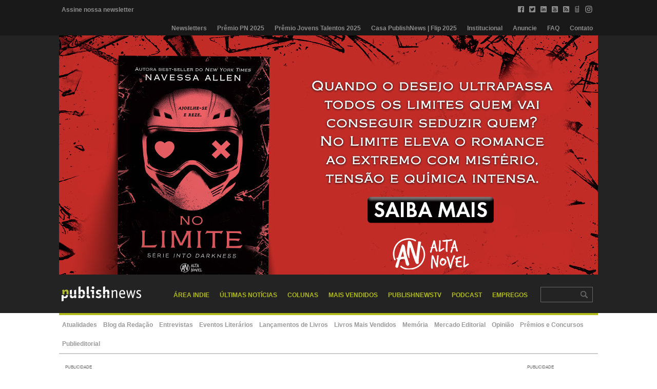

--- FILE ---
content_type: text/html; charset=UTF-8
request_url: https://www.publishnews.com.br/ranking/semanal/0/2015/9/18/0/0
body_size: 10330
content:
<script>console.log(`<pre>=== DEBUG called in: /var/www/publishnews.com.br/desktop/ranking-nielsen.php on line 281 ===

=== (object) ===
stdClass Object
(
    [inicio] => 
    [termino] => 
)

`)</script><script>console.log(`<pre>=== DEBUG called in: /var/www/publishnews.com.br/desktop/ranking-nielsen.php on line 282 ===

=== (object) ===
stdClass Object
(
    [tipo] => semanal
    [hoje] => 1769279250
    [grupo_id] => 9
    [editora_id] => 18
    [categoria_nielsen_id] => 0
    [categoria_id] => 0
    [ano] => 2015
    [mes] => 9
    [dia] => 18
    [data_publicacao] => 2015
    [minimo] => 1754276400
    [maximo] => 1768100400
    [apuracao_inicio] => 
    [apuracao_termino] => 
    [parcial] => 
)

`)</script><!DOCTYPE html PUBLIC "-//W3C//DTD XHTML 1.0 Transitional//EN"
	"http://www.w3.org/TR/xhtml1/DTD/xhtml1-transitional.dtd">
<html xmlns="http://www.w3.org/1999/xhtml" xml:lang="pt-br" lang="pt-br">
<head>
	<title>Lista de Mais Vendidos Geral de 28/07/2025 a 03/08/2025 | Saraiva | PublishNews</title>
	<meta http-equiv="content-language" content="pt-br" />
	<meta http-equiv="X-UA-Compatible" content="IE=edge,chrome=1" />
	<meta http-equiv="content-type" content="text/html;charset=utf-8" />
	<meta name="viewport" content="width=device-width,user-scalable=yes" />
	<meta name="title" content="Lista de Mais Vendidos Geral de 28/07/2025 a 03/08/2025 | Saraiva | PublishNews" />
	<meta name="author" content="PublishNews" />
	<meta name="robots" content="Index,Follow" />
	<meta name="handheldfriendly" content="true" />
	<meta name="contact" content="redacao@publishnews.com.br" />
	<meta name="keywords" content="literatura,mercado editorial,mercado livreiro,bienal do livro,best-seller,clipping,notícias,eventos,livro digital,e-book,ebook,livro,escritor,festival literário,livraria,biblioteca,lançamentos,leitura,editora" />
	<meta name="copyright" content="Copyright (c) 2001-2026 PublishNews. All Rights Reserved." />
	<meta name="description" content="O PublishNews possui a lista de livros mais vendidos mais ágil, completa e transparente do Brasil. Só nela é possível saber o livro que mais vende no país, comparar quantidades vendidas e descobrir qual a editora brasileira que mais publica best-sellers." />
	<meta name="p:domain_verify" content="e68cdedfccad0f3ad3054957bbc95866" />
	<meta property="fb:app_id" content="1440384329596746" />
	<meta property="fb:pages" content="237762799595499" />
	<meta property="og:site_name" content="PublishNews" />
	<meta property="og:locale" content="pt_BR" />
	<meta property="og:type" content="website" />
	<meta property="og:url" content="https://www.publishnews.com.br/ranking/semanal/0/2015/9/18/9/18" />
	<meta property="og:title" content="Lista de Mais Vendidos Geral de 28/07/2025 a 03/08/2025 | Saraiva | PublishNews" />
	<meta property="og:image" content="https://www.publishnews.com.br/estaticos/arquivos/logo_290x290_publishnews_colorido.png" />
	<meta property="og:image:url" content="https://www.publishnews.com.br/estaticos/arquivos/logo_290x290_publishnews_colorido.png" />
	<meta property="og:image:width" content="290" />	<meta property="og:image:height" content="290" />	<meta property="og:description" content="O PublishNews possui a lista de livros mais vendidos mais ágil, completa e transparente do Brasil. Só nela é possível saber o livro que mais vende no país, comparar quantidades vendidas e descobrir qual a editora brasileira que mais publica best-sellers." />
	<meta name="twitter:card" content="summary" />
	<meta name="twitter:site" content="@publishnews`" />
	<meta name="twitter:creator" content="@publishnews" />
	<meta name="twitter:title" content="Lista de Mais Vendidos Geral de 28/07/2025 a 03/08/2025 | Saraiva | PublishNews" />
	<meta name="twitter:description" content="O PublishNews possui a lista de livros mais vendidos mais ágil, completa e transparente do Brasil. Só nela é possível saber o livro que mais vende no país, comparar quantidades vendidas e descobrir qual a editora brasileira que mais publica best-sellers." />
	<meta name="twitter:image" content="https://www.publishnews.com.br/estaticos/arquivos/logo_290x290_publishnews_colorido.png" />
	<link rel="alternate" href="https://mobile.publishnews.com.br/ranking/semanal/0/2015/9/18/0/0" media="only screen and (max-width: 640px)" />
	<link rel="shortcut icon" sizes="72x72" href="https://www.publishnews.com.br/estaticos/arquivos/logo_72x72_publishnews_colorido.png" />
	<link rel="shortcut icon" sizes="114x114" href="https://www.publishnews.com.br/estaticos/arquivos/logo_114x114_publishnews_colorido.png" />
	<link rel="shortcut icon" sizes="196x196" href="https://www.publishnews.com.br/estaticos/arquivos/logo_196x196_publishnews_colorido.png" />
		<link type="application/rss+xml" href="https://www.publishnews.com.br/rss.xml" rel="alternate" title="PublishNews" />
	<link type="application/atom+xml" href="https://www.publishnews.com.br/rss.atom" rel="alternate" title="PublishNews" />
		<link type="text/css" href="/estaticos/styles/base.css" media="all" rel="stylesheet" charset="utf-8" />
	<link type="text/css" href="/estaticos/styles/fonts.css" media="all" rel="stylesheet" charset="utf-8" />
	<link type="text/css" href="/estaticos/styles/screen.css" media="all" rel="stylesheet" charset="utf-8" />
	<script type="text/javascript">

	/*
	var _gaq = _gaq || [];
	//_gaq.push(['_setAccount', 'UA-65772571-1']);
	_gaq.push(['_setAccount', '389375354']);
	_gaq.push(['_setDomainName', 'publishnews.com.br']);
	_gaq.push(['_setAllowLinker', true]);
	_gaq.push(['_trackPageview']);
	(function(){
		var ga = document.createElement('script');
		ga.type = 'text/javascript';
		ga.async = true;
		ga.id = 'ga-js';
		ga.src = ('https:' == document.location.protocol ? 'https://ssl' : 'http://www') + '.google-analytics.com/ga.js';
		var js = document.getElementsByTagName('script')[0];
		js.parentNode.insertBefore(ga, js);
		})();

	*/
	</script>


	<!-- Google tag (gtag.js) -->
	<script async src="https://www.googletagmanager.com/gtag/js?id=G-F9CDB3D5Y1"></script>
	<script>
	  window.dataLayer = window.dataLayer || [];
	  function gtag(){dataLayer.push(arguments);}
	  gtag('js', new Date());

	  gtag('config', 'G-F9CDB3D5Y1');
	</script>

	<script type="text/javascript" src="/estaticos/scripts/jquery.js" language="javascript" charset="utf-8"></script>
</head>
<body>


<div class="pn-website clearfix">
	<div class="pn-retranca clearfix">
		<div class="pn-largura clearfix">
			<div class="pn-newsletter">
				<a href="/paginas/assinatura">Assine nossa newsletter</a>
			</div>
			<div class="pn-social clearfix">
				<a href="https://www.facebook.com/publishnews" target="_blank"><img src="/estaticos/arquivos/logo_32x32_facebook_branco.png" width="16" height="16" border="0" alt="" /></a>
				<a href="https://www.twitter.com/publishnews" target="_blank"><img src="/estaticos/arquivos/logo_32x32_twitter_branco.png" width="16" height="16" border="0" alt="" /></a>
				<a href="https://www.linkedin.com/company/2037405" target="_blank"><img src="/estaticos/arquivos/logo_32x32_linkedin_branco.png" width="16" height="16" border="0" alt="" /></a>
				<a href="https://www.youtube.com/user/publishnewstv" target="_blank"><img src="/estaticos/arquivos/logo_32x32_youtube_branco.png" width="16" height="16" border="0" alt="" /></a>
				<a href="/rss.xml" target="_blank"><img src="/estaticos/arquivos/logo_32x32_rss_branco.png" width="16" height="16" border="0" alt="" /></a>
				<a href="/alternar?uri=ranking%2Fsemanal%2F0%2F2015%2F9%2F18%2F0%2F0"><img src="/estaticos/arquivos/logo_32x32_celular_branco.png" width="16" height="16" border="0" alt="Versão Mobile" /></a>
				<a href="https://www.instagram.com/publishne.ws" target="_blank"><img src="/estaticos/arquivos/logo_16x16_instagram_branco.png" width="16" height="16" border="0" alt="" /></a>
			</div>
			<div class="pn-paginas clearfix">
				<ul><li class= ><a href=/newsletters>Newsletters</a></li><li class= ><a href=https://www.publishnews.com.br/paginas/9-premio-publishnews-2025>Prêmio PN 2025</a></li><li class= ><a href=https://www.publishnews.com.br/paginas/premio-jovens-talentos-2025>Prêmio Jovens Talentos 2025</a></li><li class= ><a href=https://www.publishnews.com.br/materias/2025/07/17/casa-publishnews-na-flip-2025-veja-a-programacao-completa>Casa PublishNews | Flip 2025</a></li><li class= ><a href=/paginas/institucional>Institucional</a></li><li class= ><a href=/paginas/anuncie>Anuncie</a></li><li class= ><a href=/paginas/faq>FAQ</a></li><li class= ><a href=/paginas/contato>Contato</a></li></ul>			</div>
		</div>
	</div>
	<div class="pn-cabeca clearfix">
		<div class="pn-largura clearfix">
			<div id="pn-anuncio-cabeca-superior" class="pn-anuncio clearfix" style="margin:0px;padding:0px;height:0px;overflow:hidden;"><div class="pn-anuncio-imagem clearfix" style="width:1050px;text-align:center;"><a href="https://www.publishnews.com.br/anuncios/1399" target="_blank"><img id="pn-anuncio-cabeca-superior-imagem"  border="0" alt="" class="anuncio-regiao" data-regiao="cabeca-superior"  src="https://www.publishnews.com.br/estaticos/uploads/2026/01/JBOvIeQzjtgEJIjJNlqjqp1X8X6guiwPJubPFZmU3nX9y12D9o4QZxV3MXuuMqCQsLIeC9PQKO8o7vTc.jpg" /></a></div></div><script type="text/javascript">$(document).ready(function(){	if($.cookie("pn-anuncio-cabeca-superior-1399")==null){		$.cookie("pn-anuncio-cabeca-superior-1399",1,{expires:2,path:'/'});		setTimeout(function(){			$("#pn-anuncio-cabeca-superior").animate({height:525},400,"linear");			$(document).mouseup(function(elemento){			    var anuncio = $("#pn-anuncio-cabeca-superior");			    if(anuncio.is(elemento.target)==false && anuncio.has(elemento.target).length==0){					$("#pn-anuncio-cabeca-superior").animate({height:0},400,"linear",function(){						$("#pn-anuncio-cabeca-superior").remove();					});			    }			});		},2000);		setTimeout(function(){			$("#pn-anuncio-cabeca-superior").animate({height:0},400,"linear",function(){				$("#pn-anuncio-cabeca-superior").remove();			});		},12000);	}});</script>			<div class="pn-logo clearfix">
				<!--a href="/"><img src="/estaticos/arquivos/logo_155x75_publishnews_colorido.png" width="155" height="75" border="0" alt="" /></a-->
				<a href="/"><img src="/estaticos/arquivos/logo_155x75_publishnews_colorido.png" border="0" alt="" /></a>
			</div>
			<div class="pn-busca clearfix">
				<form action="/busca" method="get">
					<input type="text" name="busca" size="8" value="" />
				</form>
			</div>
			<div class="pn-menu clearfix">
				<ul><li class=pn-menu-colabpublishnews ><a href=https://www.publishnews.com.br/editorias/colunas/area-indie>Área Indie</a></li><li class=pn-menu-noticias ><a href=/editorias/noticias>Últimas Notícias</a></li><li class=pn-menu-colunas ><a href=/editorias/colunas>Colunas</a><ul><li><a href="/editorias/colunas/andre-calgaro">André Calgaro (9)</a></li><li><a href="/editorias/colunas/area-indie">Área Indie (437)</a></li><li><a href="/editorias/colunas/camilacabete">Camila Cabete (83)</a></li><li><a href="/editorias/colunas/estevaoribeiro">Estevão Ribeiro (480)</a></li><li><a href="/editorias/colunas/fernando-tavares">Fernando Tavares (16)</a></li><li><a href="/editorias/colunas/gustavomartinsdealmeida">Gustavo Martins de Almeida (108)</a></li><li><a href="/editorias/colunas/henrique-rodrigues">Henrique Rodrigues (52)</a></li><li><a href="/editorias/colunas/leonardo-garzaro">Leonardo Garzaro (20)</a></li><li><a href="/editorias/colunas/lu-magalhaes">Lu Magalhães (21)</a></li><li><a href="/editorias/colunas/podcast">Podcast (413)</a></li><li><a href="/editorias/colunas/vanessa-passos">Vanessa Passos (25)</a></li><li><a href="/editorias/colunas/arquivos">Arquivos</a></li></ul></li><li class=pn-menu-ranking ><a href=/ranking-nielsen>Mais Vendidos</a><ul><li class= ><a href=/ranking-nielsen>Lista Nielsen-PublishNews de Mais Vendidos</a></li><li class= ><a href=/ranking>Arquivo 2010-2025</a></li><li class= ><a href=/nielsen>Lista Nielsen-PublishNews de Autores Nacionais</a></li></ul></li><li class=pn-menu-publishnewstv ><a href=/editorias/colunas/publishnewstv>PublishNewsTV</a></li><li class=pn-menu-podcast ><a href=/editorias/colunas/podcast>Podcast</a></li><li class=pn-menu-empregos ><a href=/empregos>Empregos</a></li></ul>			</div>
		</div>
	</div>
	<div class="pn-editorias clearfix">
		<div class="pn-largura clearfix">
			<a class=x href=/editorias/noticias/atualidades>Atualidades</a><a class=x href=/editorias/blog-da-redao>Blog da Redação</a><a class=x href=/editorias/noticias/entrevistas>Entrevistas</a><a class=x href=/editorias/noticias/eventos>Eventos Literários</a><a class=x href=/editorias/noticias/lancamentos>Lançamentos de Livros</a><a class=x href=/editorias/noticias/mais-vendidos>Livros Mais Vendidos</a><a class=x href=/editorias/noticias/memoria>Memória</a><a class=x href=/editorias/noticias/mercado>Mercado Editorial</a><a class=x href=/editorias/noticias/opinio>Opinião</a><a class=x href=/editorias/noticias/premios-e-concursos>Prêmios e Concursos</a><a class=x href=/editorias/noticias/publieditorial>Publieditorial</a>		</div>
	</div>

<div class="pn-conteudo clearfix">
    <div class="pn-largura clearfix">
        <div class="pn-colunas clearfix">
            <div class="pn-colunas-06x07">
                <div class="pn-colunas-corpo clearfix">
                    <div id="pn-anuncio-ranking-principal-superior" class="pn-anuncio clearfix"><div class="pn-anuncio-aviso clearfix">Publicidade</div><div class="pn-anuncio-imagem clearfix" style="width:880px;text-align:center;"><a href="https://www.publishnews.com.br/anuncios/1401" target="_blank"><img id="pn-anuncio-ranking-principal-superior-imagem"  border="0" alt="" class="anuncio-regiao" data-regiao="ranking-principal-superior"  src="https://www.publishnews.com.br/estaticos/uploads/2026/01/ASfuBfGbCR5BYsFO887hzs5Ne1ysjSXkvSHE8jQgbC5LD6XutzTlCYtes4MP0n9iTN2spkVWrjMO2kSK.gif" /></a></div></div>                </div>
            </div>
            <div class="pn-colunas-01x07">
                <div class="pn-colunas-corpo clearfix">
                    <div id="pn-anuncio-ranking-principal-lateral" class="pn-anuncio clearfix"><div class="pn-anuncio-aviso clearfix">Publicidade</div><div class="pn-anuncio-imagem clearfix" style="width:130px;text-align:center;"><a href="https://www.publishnews.com.br/anuncios/1375" target="_blank"><img id="pn-anuncio-ranking-principal-lateral-imagem"  border="0" alt="" class="anuncio-regiao" data-regiao="ranking-principal-lateral"  src="https://www.publishnews.com.br/estaticos/uploads/2025/12/hinW1ZD9b89b6jqkOo02r6AWrXDXas3cFkVP4AxPEvwWot6hpF5p0Y8wv0SHuOJUUyIiANgDmkVh9zUj.png" /></a></div></div>                </div>
            </div>
        </div>
        <div class="pn-colunas clearfix">
            <div class="pn-colunas-06x07">
                <div class="pn-colunas-corpo">
                    <div style="margin-top:-10px;margin-botton:-10px;float:right;">
                        <a href="https://www.facebook.com/sharer/sharer.php?u=https%3A%2F%2Fwww.publishnews.com.br%2Franking-nielsen%2Fsemanal%2F0%2F2015%2F9%2F18&m=Mais+Vendidos+Semanal+%7C+PublishNews" onclick="javascript:window.open(this.href, '', 'menubar=no,toolbar=no,resizable=yes,scrollbars=yes,height=600,width=600');return false;" target="_blank" title="Compartilhar via Facebook" class="pn-compartilhar-icone pn-compartilhar-icone-facebook"><img src="https://www.publishnews.com.br/estaticos/arquivos/logo_32x32_facebook_colorido.png" width="32" height="32" border="0" alt="" /></a>                        <a href="https://www.linkedin.com/shareArticle?mini=true&url=https%3A%2F%2Fwww.publishnews.com.br%2Franking-nielsen%2Fsemanal%2F0%2F2015%2F9%2F18&title=Mais+Vendidos+Semanal+%7C+PublishNews" onclick="javascript:window.open(this.href, '', 'menubar=no,toolbar=no,resizable=yes,scrollbars=yes,height=600,width=600');return false;" target="_blank" title="Compartilhar via LinkedIn" class="pn-compartilhar-icone pn-compartilhar-icone-linkedin"><img src="https://www.publishnews.com.br/estaticos/arquivos/logo_32x32_linkedin_colorido.png" width="32" height="32" border="0" alt="" /></a>                        <a href="https://plus.google.com/share?url=https%3A%2F%2Fwww.publishnews.com.br%2Franking-nielsen%2Fsemanal%2F0%2F2015%2F9%2F18" onclick="javascript:window.open(this.href, '', 'menubar=no,toolbar=no,resizable=yes,scrollbars=yes,height=600,width=600');return false;" target="_blank" title="Compartilhar via Google+" class="pn-compartilhar-icone pn-compartilhar-icone-googleplus"><img src="https://www.publishnews.com.br/estaticos/arquivos/logo_32x32_googleplus_colorido.png" width="32" height="32" border="0" alt="" /></a>                        <a href="https://twitter.com/intent/tweet?url=https%3A%2F%2Fpubn.ws%2FZBQhk&text=Mais+Vendidos+Semanal+%7C+%40PublishNews" onclick="javascript:window.open(this.href, '', 'menubar=no,toolbar=no,resizable=yes,scrollbars=yes,height=600,width=600');return false;" target="_blank" title="Compartilhar via Twitter" class="pn-compartilhar-icone pn-compartilhar-icone-twitter"><img src="https://www.publishnews.com.br/estaticos/arquivos/logo_32x32_twitter_colorido.png" width="32" height="32" border="0" alt="" /></a>                                                <a href="mailto:?subject=Leia+no+PublishNews&body=https%3A%2F%2Fpubn.ws%2FZBQhk" target="_blank" title="Compartilhar via Email" class="pn-compartilhar-icone pn-compartilhar-icone-email"><img src="https://www.publishnews.com.br/estaticos/arquivos/logo_32x32_email_colorido.png" width="32" height="32" border="0" alt="" /></a>                        <a id="9dDHhTqiGuPbugM8tMOc-icone" href="#" title="Compartilhar via clipboard" class="pn-compartilhar-icone pn-compartilhar-icone-clipboard"><img src="https://www.publishnews.com.br/estaticos/arquivos/logo_32x32_clipboard_colorido.png" width="32" height="32" border="0" alt="" /></a><script type="text/javascript">$("#9dDHhTqiGuPbugM8tMOc-icone").click(function(event){event.preventDefault();if(copyToClipboard("https://pubn.ws/ZBQhk")){alert("A URL desejada foi copiada.");}else{alert("Não foi possível copiar a URL desejada.");}});</script>                    </div>
                    <div class="pn-editoria clearfix">
                        <div class="pn-editoria-cabeca clearfix">
                            <!-- mayck -->
                                                                                                <div class="pn-editoria-titulo">Lista Nielsen-PublishNews de Mais Vendidos Grupo
                                        de                                         a                                         | Saraiva</div>
                                                            
                            <div class="apoio-cbl-logo">
                                <span>Apoio:</span>
                                <img class="apoio-cbl-logo" src="/estaticos/arquivos/logo-cbl-horizontal.jpg"
                                     alt="Logo CBL"/>
                            </div>
                        </div>
                        <div class="pn-editoria-corpo clearfix" style="margin:0px;padding:0px;border:none;">
                            <div class="pn-fichario clearfix">
                                <div class="pn-fichario-corpo clearfix" style="float:left;">
                                                                            <a href="/ranking-nielsen/semanal/0/2015/9/18"
                                           class="pn-fichario-orelha-ativa">Geral</a>
                                                                                                                                                            <a href="/ranking-nielsen/semanal/7/2015/9/18"
                                               class="pn-fichario-orelha">Ficção</a>
                                                                                                                                                                <a href="/ranking-nielsen/semanal/9/2015/9/18"
                                               class="pn-fichario-orelha">Não Ficção Trade</a>
                                                                                                                                                                <a href="/ranking-nielsen/semanal/8/2015/9/18"
                                               class="pn-fichario-orelha">Não Ficção Especialista</a>
                                                                                                                                                                <a href="/ranking-nielsen/semanal/10/2015/9/18"
                                               class="pn-fichario-orelha">Infantil e Juvenil</a>
                                                                                                            </div>
                                <div class="pn-fichario-corpo clearfix" style="float:right;">
                                    <div id="pn-orelha-semanal" class="pn-fichario-orelha-ativa">Semanal</div>
                                    <div id="pn-orelha-mensal" class="pn-fichario-orelha">Mensal</div>
                                    <div id="pn-orelha-anual" class="pn-fichario-orelha">Anual</div>
                                </div>
                            </div>
                        </div>
                        <div id="pn-selecao-semanal" class="pn-periodos clearfix" style="display:none;">
                            <div class="pn-periodos-corpo clearfix">
                                <a href="/ranking-nielsen/semanal/0/2026-01-19/9/18" class="pn-periodos-periodo">19/01/2026</a><a href="/ranking-nielsen/semanal/0/2026-01-12/9/18" class="pn-periodos-periodo">12/01/2026</a><a href="/ranking-nielsen/semanal/0/2026-01-05/9/18" class="pn-periodos-periodo">05/01/2026</a><a href="/ranking-nielsen/semanal/0/2025-12-29/9/18" class="pn-periodos-periodo">29/12/2025</a><a href="/ranking-nielsen/semanal/0/2025-12-22/9/18" class="pn-periodos-periodo">22/12/2025</a><a href="/ranking-nielsen/semanal/0/2025-12-15/9/18" class="pn-periodos-periodo">15/12/2025</a><a href="/ranking-nielsen/semanal/0/2025-12-08/9/18" class="pn-periodos-periodo">08/12/2025</a><a href="/ranking-nielsen/semanal/0/2025-12-01/9/18" class="pn-periodos-periodo">01/12/2025</a><a href="/ranking-nielsen/semanal/0/2025-11-24/9/18" class="pn-periodos-periodo">24/11/2025</a><a href="/ranking-nielsen/semanal/0/2025-11-17/9/18" class="pn-periodos-periodo">17/11/2025</a><a href="/ranking-nielsen/semanal/0/2025-11-10/9/18" class="pn-periodos-periodo">10/11/2025</a><a href="/ranking-nielsen/semanal/0/2025-11-03/9/18" class="pn-periodos-periodo">03/11/2025</a><a href="/ranking-nielsen/semanal/0/2025-10-27/9/18" class="pn-periodos-periodo">27/10/2025</a><a href="/ranking-nielsen/semanal/0/2025-10-20/9/18" class="pn-periodos-periodo">20/10/2025</a><a href="/ranking-nielsen/semanal/0/2025-10-13/9/18" class="pn-periodos-periodo">13/10/2025</a><a href="/ranking-nielsen/semanal/0/2025-10-06/9/18" class="pn-periodos-periodo">06/10/2025</a><a href="/ranking-nielsen/semanal/0/2025-09-29/9/18" class="pn-periodos-periodo">29/09/2025</a><a href="/ranking-nielsen/semanal/0/2025-09-22/9/18" class="pn-periodos-periodo">22/09/2025</a><a href="/ranking-nielsen/semanal/0/2025-09-15/9/18" class="pn-periodos-periodo">15/09/2025</a><a href="/ranking-nielsen/semanal/0/2025-09-08/9/18" class="pn-periodos-periodo">08/09/2025</a><a href="/ranking-nielsen/semanal/0/2025-09-01/9/18" class="pn-periodos-periodo">01/09/2025</a><a href="/ranking-nielsen/semanal/0/2025-08-25/9/18" class="pn-periodos-periodo">25/08/2025</a><a href="/ranking-nielsen/semanal/0/2025-08-18/9/18" class="pn-periodos-periodo">18/08/2025</a>                            </div>
                        </div>
                        <div id="pn-selecao-mensal" class="pn-periodos clearfix" style="display:none;">
                            <div class="pn-periodos-corpo clearfix">
                                <a href="/ranking-nielsen/mensal/0/2025-12/9/18" class="pn-periodos-periodo">12/2025</a><a href="/ranking-nielsen/mensal/0/2025-11/9/18" class="pn-periodos-periodo">11/2025</a><a href="/ranking-nielsen/mensal/0/2025-10/9/18" class="pn-periodos-periodo">10/2025</a><a href="/ranking-nielsen/mensal/0/2025-09/9/18" class="pn-periodos-periodo">09/2025</a><a href="/ranking-nielsen/mensal/0/2025-08/9/18" class="pn-periodos-periodo">08/2025</a><a href="/ranking-nielsen/mensal/0/2026-01/9/18" class="pn-periodos-periodo">01/2026</a>                            </div>
                        </div>
                        <div id="pn-selecao-anual" class="pn-periodos clearfix" style="display:none;">
                            <div class="pn-periodos-corpo clearfix">
                                <a href="/ranking-nielsen/anual/0/2026/9/18" class="pn-periodos-periodo-ativo">2026</a><a href="/ranking-nielsen/anual/0/2025/9/18" class="pn-periodos-periodo">2025</a>                            </div>
                        </div>
                    </div>
                </div>
                <div class="pn-colunas-04x07">
                    <div class="pn-colunas-corpo clearfix">
                        <div class="pn-subeditoria clearfix">
                            <div class="pn-subeditoria-cabeca clearfix">
                                <div class="pn-subeditoria-titulo">Livros</div>
                            </div>
                        </div>
                        <div class="pn-ranking-livros clearfix">
                            <div class="pn-ranking-livros-corpo clearfix">
                                                                    <div style="padding:5px 2px;font-family:Georgia,serif;font-size:13px;line-height:21px;">
        Infelizmente nenhum livro foi encontrado usando os filtros selecionados.
    </div>
<script type="text/javascript">
    $(document).ready(function () {
        $(".pn-ranking-livro-dados").click(function () {
            $(this).siblings(".pn-ranking-livro-extras").toggle('fast');
        });
    });
</script>

                            </div>
                            <div style="padding-left:5px;">
                                <strong>Período de apuração:</strong>
                                                                a                                 <br/>
                                <strong>Data de publicação:</strong> 24/01/2026                            </div>
                        </div>
                    </div>
                </div>
                <div class="pn-colunas-02x07">
                    <div class="pn-colunas-corpo clearfix">
                        <div class="pn-subeditoria clearfix">
                            <div class="pn-subeditoria-cabeca clearfix">
                                <div class="pn-subeditoria-titulo">Editoras</div>
                                                                                                            <div class="pn-subeditoria-filtro"><a
                                                    href="/ranking-nielsen/semanal/0/2015/0/0">Todas</a>
                                        </div>
                                                                </div>
                        </div>
                        <div class="pn-ranking-grupos clearfix">
                            <div class="pn-ranking-grupos-corpo clearfix">
                                
                            </div>
                        </div>
                    </div>
                </div>
                <div class="pn-colunas-06x07">
                    <div class="pn-colunas-corpo clearfix">
                                            </div>
                </div>
                <div class="pn-colunas-06x07" style="padding-top:20px;">
                    <div class="pn-colunas-04x07">
                        <div class="pn-colunas-corpo clearfix">
                            <div class="pn-editoria clearfix">
    <div class="pn-editoria-cabeca clearfix">
        <div class="pn-editoria-titulo">Metodologia</div>
    </div>
    <div class="pn-editoria-corpo clearfix">
        <p>
            A <strong>Lista Nielsen-PublishNews de Livros Mais Vendidos</strong> traz
            informações coletadas por meio do BookScan, sistema
            da NielsenIQ BookData que monitora as vendas de livros no varejo brasileiro e dá
            origem ao Painel do Varejo
            de Livros. A lista apresenta informações apenas sobre livros físicos e o número de
            exemplares vendidos ao
            longo do período de sete dias.
        </p>
        <p>
            Integram o universo do BookScan livrarias tradicionais e estabelecidas, como Leitura, Curitiba, Martins
            Fontes, Travessa e Vila, e os principais e-commerces de livros do Brasil, como Amazon, Mercado Livre e
            Magazine Luiza. O painel cobre de 60% a 70% do mercado trade no Brasil.
        </p>
        <p>
            O BookScan é o primeiro serviço de monitoramento de vendas de livros do mundo. Os dados são coletados,
            semanalmente, direto do “caixa” de livrarias, e-commerces e supermercados. As lojas colaboradoras passam por
            um rigoroso processo de controle de qualidade, o que garante a confiabilidade dos números reportados (volume
            comercializado e preços praticados) e a regularidade na entrega dos resultados. A coleta das informações é
            realizada de forma virtual; são recebidas em formato de banco de dados – refletindo com precisão as vendas
            efetivas ao consumidor final.
        </p>
        <p>
            Colaborar com a NielsenIQ BookData não gera nenhum custo para as livrarias e varejistas, e a empresa garante
            total sigilo e segurança no tratamento dos dados. Livrarias ou varejistas que vendem livros podem aderir ao
            Nielsen BookScan de forma gratuita.
        </p>
        <p>
            Quer fazer parte? Entre em contato:
            <a href="mailto:jacira.silva@nielseniq.com">jacira.silva@nielseniq.com</a>,
            <a href="mailto:luiz.gaspar@nielseniq.com">luiz.gaspar@nielseniq.com</a> ou pelo WhatsApp
            <a target="_blank" href=" https://wa.me/5511945089824">11 94508-9824</a>.
        </p>
        <p>
            <a target="_blank"
               href="https://www.publishnews.com.br/materias/2025/07/31/lista-de-livros-mais-vendidos-do-publishnews-passara-a-ser-uma-parceria-exclusiva-com-a-nielseniq-bookdata">
                Clique aqui para mais informações.
            </a>
        </p>
    </div>
</div>

                        </div>
                    </div>
                    <div class="pn-colunas-02x07">
                        <div class="pn-colunas-corpo clearfix">
                            
<div class="pn-editoria clearfix">
	<div class="pn-editoria-cabeca clearfix">
		<div class="pn-editoria-titulo">Livrarias</div>
	</div>
	<div class="pn-editoria-corpo clearfix">
				<div class="pn-ranking-livraria clearfix">
						<div class="pn-ranking-livraria-nome"><a href="https://www.apaginadistribuidora.com.br/" target="_blank">A Página Livraria</a></div>
								</div>
				<div class="pn-ranking-livraria clearfix">
						<div class="pn-ranking-livraria-nome"><a href="http://www.amazon.com.br" target="_blank">Amazon</a></div>
								</div>
				<div class="pn-ranking-livraria clearfix">
						<div class="pn-ranking-livraria-nome">Americanas</div>
								</div>
				<div class="pn-ranking-livraria clearfix">
						<div class="pn-ranking-livraria-nome">Americanas.com</div>
								</div>
				<div class="pn-ranking-livraria clearfix">
						<div class="pn-ranking-livraria-nome">Carrefour</div>
								</div>
				<div class="pn-ranking-livraria clearfix">
						<div class="pn-ranking-livraria-nome"><a href="https://drummondlivraria.com.br/" target="_blank">Drummond Livraria</a></div>
								</div>
				<div class="pn-ranking-livraria clearfix">
						<div class="pn-ranking-livraria-nome"><a href="https://www.escariz.com.br" target="_blank">Escariz Livraria</a></div>
								</div>
				<div class="pn-ranking-livraria clearfix">
						<div class="pn-ranking-livraria-nome">Extra</div>
								</div>
				<div class="pn-ranking-livraria clearfix">
						<div class="pn-ranking-livraria-nome"><a href="https://livrariabidoia.com.br/" target="_blank">Livraria Bidóia</a></div>
								</div>
				<div class="pn-ranking-livraria clearfix">
						<div class="pn-ranking-livraria-nome"><a href="http://www.livrariacultura.com.br" target="_blank">Livraria Cultura</a></div>
								</div>
				<div class="pn-ranking-livraria clearfix">
						<div class="pn-ranking-livraria-nome">Livraria da Tag</div>
								</div>
				<div class="pn-ranking-livraria clearfix">
						<div class="pn-ranking-livraria-nome"><a href="http://www.travessa.com.br" target="_blank">Livraria da Travessa</a></div>
								</div>
				<div class="pn-ranking-livraria clearfix">
						<div class="pn-ranking-livraria-nome"><a href="http://www.livrariadavila.com.br" target="_blank">Livraria da Vila</a></div>
								</div>
				<div class="pn-ranking-livraria clearfix">
						<div class="pn-ranking-livraria-nome">Livraria Disal</div>
								</div>
				<div class="pn-ranking-livraria clearfix">
						<div class="pn-ranking-livraria-nome"><a href="http://www.leitura.com.br" target="_blank">Livraria Leitura</a></div>
								</div>
				<div class="pn-ranking-livraria clearfix">
						<div class="pn-ranking-livraria-nome"><a href="https://livruz.com.br/" target="_blank">Livraria Livruz</a></div>
								</div>
				<div class="pn-ranking-livraria clearfix">
						<div class="pn-ranking-livraria-nome"><a href="https://www.livrarialoyola.com.br" target="_blank">Livraria Loyola</a></div>
								</div>
				<div class="pn-ranking-livraria clearfix">
						<div class="pn-ranking-livraria-nome"><a href="http://www.martinsfontespaulista.com.br" target="_blank">Livraria Martins Fontes</a></div>
								</div>
				<div class="pn-ranking-livraria clearfix">
						<div class="pn-ranking-livraria-nome"><a href="http://www.livrarianobel.com.br" target="_blank">Livraria Nobel</a></div>
								</div>
				<div class="pn-ranking-livraria clearfix">
						<div class="pn-ranking-livraria-nome"><a href="https://www.livrariavanguarda.com.br/" target="_blank">Livraria Vanguarda</a></div>
								</div>
				<div class="pn-ranking-livraria clearfix">
						<div class="pn-ranking-livraria-nome"><a href="http://www.livrariascuritiba.com.br" target="_blank">Livrarias Curitiba</a></div>
								</div>
				<div class="pn-ranking-livraria clearfix">
						<div class="pn-ranking-livraria-nome">Magazine Luiza</div>
								</div>
				<div class="pn-ranking-livraria clearfix">
						<div class="pn-ranking-livraria-nome"><a href="http://www.mercadolivre.com.br" target="_blank">Mercado Livre</a></div>
								</div>
				<div class="pn-ranking-livraria clearfix">
						<div class="pn-ranking-livraria-nome">Pão de Açúcar</div>
								</div>
				<div class="pn-ranking-livraria clearfix">
						<div class="pn-ranking-livraria-nome"><a href="https://www.vitrola.com.br/" target="_blank">Vitrola Livraria</a></div>
								</div>
			</div>
</div>

                        </div>
                    </div>
                </div>
            </div>
            <div class="pn-colunas-01x07">
                <div class="pn-colunas-corpo clearfix">
                                            <div class="pn-citacao clearfix">
                            <div class="pn-citacao-conteudo"><span>&#8220;</span>Talvez a poesia de hoje necessite mais da cooperação do leitor.                                <span>&#8221;</span></div>
                                                            <div class="pn-citacao-autor">Helena Kolody</div>
                                                                                        <div class="pn-citacao-contexto">Escritor brasileiro</div>
                                                    </div>
                                        <div id="pn-anuncio-ranking-lateral-superior" class="pn-anuncio clearfix"><div class="pn-anuncio-aviso clearfix">Publicidade</div><div class="pn-anuncio-imagem clearfix" style="width:130px;text-align:center;"><a href="#"><img id="pn-anuncio-ranking-lateral-superior-imagem" src="https://www.publishnews.com.br/estaticos/uploads/2024/04/8lfD2Rg5TB8izCs0qeWOHigS0goilOdpZ6TrRBXgZETYDFuXsgGhSQ0t3cr2bXOSk39gLaA7ECauzzlW.png" border="0" alt="" class="anuncio-regiao" data-regiao="ranking-lateral-superior"  src="https://www.publishnews.com.br/estaticos/uploads/2024/04/8lfD2Rg5TB8izCs0qeWOHigS0goilOdpZ6TrRBXgZETYDFuXsgGhSQ0t3cr2bXOSk39gLaA7ECauzzlW.png" /></a></div></div>                    <div id="pn-anuncio-ranking-lateral-intermediaria" class="pn-anuncio clearfix"><div class="pn-anuncio-aviso clearfix">Publicidade</div><div class="pn-anuncio-imagem clearfix" style="width:130px;text-align:center;"><a href="https://www.publishnews.com.br/anuncios/1226" target="_blank"><img id="pn-anuncio-ranking-lateral-intermediaria-imagem"  border="0" alt="" class="anuncio-regiao" data-regiao="ranking-lateral-intermediaria"  src="https://www.publishnews.com.br/estaticos/uploads/2025/10/450WrLDIIqyVFtQRiPDeX0vZAuUPrg4MWINXSU3P3Ec3mkDlV9kgEeUw9l859x0FtUKkUVutjizDbTdj.gif" /></a></div></div>                                                                                <div id="pn-anuncio-capa-lateral-intermediaria-4" class="pn-anuncio clearfix"><div class="pn-anuncio-aviso clearfix">Publicidade</div><div class="pn-anuncio-imagem clearfix" style="width:130px;text-align:center;"><a href="https://www.publishnews.com.br/anuncios/1300" target="_blank"><img id="pn-anuncio-capa-lateral-intermediaria-4-imagem"  border="0" alt="" class="anuncio-regiao" data-regiao="capa-lateral-intermediaria-4"  src="https://www.publishnews.com.br/estaticos/uploads/2025/12/tesMMSoSff2OpRVQ6sddgblO7Fei90xx93hInlJ6YxzFPxvz3p8rk7t9lzQPj8eXE1gjCtmuqsJxk2Wx.png" /></a></div></div>                                        <div id="pn-anuncio-ranking-lateral-inferior" class="pn-anuncio clearfix"><div class="pn-anuncio-aviso clearfix">Publicidade</div><div class="pn-anuncio-imagem clearfix" style="width:130px;text-align:center;"><a href="https://www.publishnews.com.br/anuncios/1402" target="_blank"><img id="pn-anuncio-ranking-lateral-inferior-imagem"  border="0" alt="" class="anuncio-regiao" data-regiao="ranking-lateral-inferior"  src="https://www.publishnews.com.br/estaticos/uploads/2026/01/JgUE90G0jdC4n0QPBSAwmCnWWCZYLD9mbvKT8RISpnQNZOWioKpJQSnz19dwfvhGucyzNl8Ocz8hzVwr.gif" /></a></div></div>                </div>
            </div>
        </div>
    </div>
</div>
<script type="text/javascript">
  $(document).ready(function () {
    //$('#pn-ranking-orientacoes').delay(8000).hide('slow');
    //$("#pn-ranking-orientacoes").click(function(){
    //	$("#pn-ranking-orientacoes").hide('fast');
    //});
    $("#pn-orelha-semanal").click(function () {
      if ($("#pn-selecao-semanal").is(":visible")) {
        $("#pn-orelha-semanal").removeClass("pn-fichario-orelha").addClass("pn-fichario-orelha-ativa");
        $("#pn-orelha-mensal").removeClass("pn-fichario-orelha-ativa").addClass("pn-fichario-orelha");
        $("#pn-orelha-anual").removeClass("pn-fichario-orelha-ativa").addClass("pn-fichario-orelha");
        $("#pn-selecao-semanal").hide('fast');
      } else {
        $("#pn-orelha-semanal").removeClass("pn-fichario-orelha").addClass("pn-fichario-orelha-ativa");
        $("#pn-orelha-mensal").removeClass("pn-fichario-orelha-ativa").addClass("pn-fichario-orelha");
        $("#pn-orelha-anual").removeClass("pn-fichario-orelha-ativa").addClass("pn-fichario-orelha");
        $("#pn-selecao-semanal").show('fast');
      }
      $("#pn-selecao-mensal").hide('fast');
      $("#pn-selecao-anual").hide('fast');
    });
    $("#pn-orelha-mensal").click(function () {
      if ($("#pn-selecao-mensal").is(":visible")) {
        $("#pn-orelha-semanal").removeClass("pn-fichario-orelha").addClass("pn-fichario-orelha-ativa");
        $("#pn-orelha-mensal").removeClass("pn-fichario-orelha-ativa").addClass("pn-fichario-orelha");
        $("#pn-orelha-anual").removeClass("pn-fichario-orelha-ativa").addClass("pn-fichario-orelha");
        $("#pn-selecao-mensal").hide('fast');
      } else {
        $("#pn-orelha-semanal").removeClass("pn-fichario-orelha-ativa").addClass("pn-fichario-orelha");
        $("#pn-orelha-mensal").removeClass("pn-fichario-orelha").addClass("pn-fichario-orelha-ativa");
        $("#pn-orelha-anual").removeClass("pn-fichario-orelha-ativa").addClass("pn-fichario-orelha");
        $("#pn-selecao-mensal").show('fast');
      }
      $("#pn-selecao-semanal").hide('fast');
      $("#pn-selecao-anual").hide('fast');
    });
    $("#pn-orelha-anual").click(function () {
      if ($("#pn-selecao-anual").is(":visible")) {
        $("#pn-orelha-semanal").removeClass("pn-fichario-orelha").addClass("pn-fichario-orelha-ativa");
        $("#pn-orelha-mensal").removeClass("pn-fichario-orelha-ativa").addClass("pn-fichario-orelha");
        $("#pn-orelha-anual").removeClass("pn-fichario-orelha-ativa").addClass("pn-fichario-orelha");
        $("#pn-selecao-anual").hide('fast');
      } else {
        $("#pn-orelha-semanal").removeClass("pn-fichario-orelha-ativa").addClass("pn-fichario-orelha");
        $("#pn-orelha-mensal").removeClass("pn-fichario-orelha-ativa").addClass("pn-fichario-orelha");
        $("#pn-orelha-anual").removeClass("pn-fichario-orelha").addClass("pn-fichario-orelha-ativa");
        $("#pn-selecao-anual").show('fast');
      }
      $("#pn-selecao-semanal").hide('fast');
      $("#pn-selecao-mensal").hide('fast');
    });
  });
</script>


	<div class="pn-destaque clearfix">
		<div class="pn-largura clearfix">
			<div class="pn-colunas clearfix">
				<div class="pn-colunas-02x07">
					<div class="pn-colunas-corpo clearfix">
						<div class="pn-editoria clearfix">
							<div class="pn-editoria-cabeca clearfix">
								<div class="pn-editoria-titulo"><a href="/empregos">Empregos</a></div>
							</div>
							<div class="pn-editoria-corpo clearfix" style="border:none;">
								<p>Você está buscando um emprego no mercado editorial? O PublishNews oferece um banco de vagas abertas em diversas empresas da cadeia do livro. E se você quiser anunciar uma vaga em sua empresa, entre em contato.</p>
								<p><a href="/empregos" class="pn-botao" style="margin-top:10px;margin-left:auto;margin-right:auto;margin-bottom:20px;padding-top:12px;padding-left:0px;padding-right:0px;padding-bottom:13px;width:100%;line-height:20px;font-size:14px;text-align:center;">Procurar</a></p>
							</div>
						</div>
					</div>
				</div>
				<div class="pn-colunas-02x07">
					<div class="pn-colunas-corpo clearfix">
						<div class="pn-editoria clearfix">
							<div class="pn-editoria-cabeca clearfix">
								<div class="pn-editoria-titulo"><a href="/fornecedores">Fornecedores</a></div>
							</div>
							<div class="pn-editoria-corpo clearfix" style="border:none;">
								<p>Precisando de um capista, de um diagramador ou de uma gráfica? Ou de um conversor de e-books? Seja o que for, você poderá encontrar no nosso Guia de Fornecedores. E para anunciar sua empresa, entre em contato.</p>
								<p><a href="/fornecedores" class="pn-botao" style="margin-top:10px;margin-left:auto;margin-right:auto;margin-bottom:20px;padding-top:12px;padding-left:0px;padding-right:0px;padding-bottom:13px;width:100%;line-height:20px;font-size:14px;text-align:center;">Procurar</a></p>
							</div>
						</div>
					</div>
				</div>
				<div class="pn-colunas-02x07">
					<div class="pn-colunas-corpo clearfix">
						<div class="pn-editoria clearfix">
							<div class="pn-editoria-cabeca clearfix">
								<div class="pn-editoria-titulo"><a href="/paginas/assinatura">Newsletter</a></div>
							</div>
							<div class="pn-editoria-corpo clearfix" style="border:none;">
								<p>O PublishNews nasceu como uma newsletter. E esta continua sendo nossa principal ferramenta de comunicação. Quer receber diariamente todas as notícias do mundo do livro resumidas em um parágrafo?</p>
								<p><a href="/paginas/assinatura" class="pn-botao" style="margin-top:10px;margin-left:auto;margin-right:auto;margin-bottom:20px;padding-top:12px;padding-left:0px;padding-right:0px;padding-bottom:13px;width:100%;line-height:20px;font-size:14px;text-align:center;">Assinar</a></p>
							</div>
						</div>
					</div>
				</div>
				<div class="pn-colunas-01x07">
					<div class="pn-colunas-corpo clearfix">
											</div>
				</div>
			</div>
			<div class="pn-border"></div>
		</div>
	</div>
	<div class="pn-rodape clearfix">
		<div class="pn-largura clearfix">
			<div class="pn-paginas clearfix">
				<a href="/newsletters">Newsletters</a>
				<a href="/paginas/premio-publishnews-2019">Prêmio PublishNews 2019</a>
				<!--li><a href="/paginas/jovenstalentos2019">Prêmio Jovens Talentos 2019</a></li-->
				<!--<a href="/paginas/pub-livro18">Pub-Livro 2018</a>-->
				<!--<a href="/paginas/publishnews-tv">TV</a>-->
				<a href="/paginas/institucional">Institucional</a>
				<a href="/paginas/anuncie">Anuncie</a>
				<a href="/paginas/faq">FAQ</a>
				<a href="/paginas/contato">Contato</a>
			</div>
			<div class="pn-logo">
				<a href="/"><img src="/estaticos/arquivos/logo_155x75_publishnews_branco.png" border="0" alt="" /></a>
			</div>
			<div class="pn-social">
				<a href="https://www.facebook.com/publishnews" target="_blank"><img src="/estaticos/arquivos/logo_32x32_facebook_branco.png" width="32" height="32" border="0" alt="" /></a>
				<a href="https://www.twitter.com/publishnews" target="_blank"><img src="/estaticos/arquivos/logo_32x32_twitter_branco.png" width="32" height="32" border="0" alt="" /></a>
				<a href="https://www.linkedin.com/company/2037405" target="_blank"><img src="/estaticos/arquivos/logo_32x32_linkedin_branco.png" width="32" height="32" border="0" alt="" /></a>
				<a href="https://www.youtube.com/user/publishnewstv" target="_blank"><img src="/estaticos/arquivos/logo_32x32_youtube_branco.png" width="32" height="32" border="0" alt="" /></a>
				<a href="/rss.xml" target="_blank"><img src="/estaticos/arquivos/logo_32x32_rss_branco.png" width="32" height="32" border="0" alt="PublishNews" /></a>
				<a href="/alternar?uri=ranking%2Fsemanal%2F0%2F2015%2F9%2F18%2F0%2F0"><img src="/estaticos/arquivos/logo_32x32_celular_branco.png" width="32" height="32" border="0" alt="Versão Desktop" /></a>
			</div>
		</div>
	</div>
	<div class="pn-bottom clearfix">
		<div class="pn-largura clearfix">
			<div class="pn-copyright">
				&copy;2001-2026 por Carrenho Editorial Ltda. Todos os direitos reservados.<br />
				Este conteúdo não pode ser publicado, transmitido, reescrito ou redistribuído sem autorização.
			</div>
			<div class="pn-developer">
				
			</div>
		</div>
	</div>
</div>
<div id="fb-root"></div>
<script type="text/javascript" src="/estaticos/scripts/clipboard.js" language="javascript" charset="utf-8"></script>
<script type="text/javascript" src="/estaticos/scripts/jquery.cookie.js" language="javascript" charset="utf-8"></script>
<script type="text/javascript">
(function(){
	var fb = document.createElement('script');
	fb.type = 'text/javascript';
	fb.async = true;
	fb.id = 'fb-js';
	fb.src = ('https:' == document.location.protocol ? 'https://' : 'http://') + '//connect.facebook.net/pt_BR/sdk.js#xfbml=1&version=v2.9&appId=1440384329596746';
	var js = document.getElementsByTagName('script')[0];
	js.parentNode.insertBefore(fb, js);
})();
</script>
<script type="text/javascript" src="https://d335luupugsy2.cloudfront.net/js/loader-scripts/6bfd9a9d-4976-4ea7-9396-3eedbee253a1-loader.js" language="javascript" charset="utf-8"></script>
<!-- 0.15303707122803ms -->

<script type="text/javascript">
	function logBannerLoad(image) {
		gtag('event', 'banner_load', {
    		'regiao': image.dataset.regiao,
			'event_callback': function() {
				console.log('Evento banner_load enviado com sucesso para: ' + image.dataset.regiao);
			}
  		});
	}

	function logBannerClick(image) {
		gtag('event', 'banner_click', {
    		'regiao': image.dataset.regiao,
			'event_callback': function() {
				console.log('Evento banner_click enviado com sucesso para: ' + image.dataset.regiao);
			}
  		});
	}


	// Função para adicionar o listener de carregamento a todas as imagens existentes
	function addImageLoadListeners() {
		const images = document.querySelectorAll('.anuncio-regiao');
		for (let i = 0; i < images.length; i++) {
			if (images[i].complete) {
				logBannerLoad(images[i]);
			} else {
				images[i].addEventListener('load', function() {
					logBannerLoad(this);
				});
			}

			images[i].addEventListener('click', function() {
				logBannerClick(this);
			});
		}
	}

	// Adicionar os listeners quando o DOM estiver completamente carregado
	document.addEventListener('DOMContentLoaded', addImageLoadListeners);

	// Para imagens adicionadas dinamicamente ao DOM após o carregamento inicial
	const observer = new MutationObserver(function(mutations) {
		mutations.forEach(function(mutation) {
			if (mutation.type === 'childList') {
			mutation.addedNodes.forEach(function(node) {
				if (node.nodeType === 1 && node.tagName === 'IMG') {
				if (node.complete) {
					logImageLoad(node);
				} else {
					node.addEventListener('load', function() {
					logImageLoad(this);
					});
				}
				}
			});
			}
		});
	});

	// Iniciar a observação do DOM
	observer.observe(document.body, {
		childList: true,
		subtree: true
	});

</script>

<!-- Hotjar Tracking Code for PublishNews -->
<script>
    (function(h,o,t,j,a,r){
        h.hj=h.hj||function(){(h.hj.q=h.hj.q||[]).push(arguments)};
        h._hjSettings={hjid:5299758,hjsv:6};
        a=o.getElementsByTagName('head')[0];
        r=o.createElement('script');r.async=1;
        r.src=t+h._hjSettings.hjid+j+h._hjSettings.hjsv;
        a.appendChild(r);
    })(window,document,'https://static.hotjar.com/c/hotjar-','.js?sv=');
</script>

</body>
</html>


--- FILE ---
content_type: application/javascript
request_url: https://www.publishnews.com.br/estaticos/scripts/clipboard.js
body_size: 534
content:
function copyToClipboard(inputValue) {

    if (window.clipboardData) {

        return(window.clipboardData.setData('Text', inputValue));

    } else {

        var iOS = navigator.userAgent.match(/ipad|iphone/i);
        var fakeInput = document.createElement('textarea');

        fakeInput.style.top = '-9999px';
        fakeInput.style.left = '-9999px';
        fakeInput.style.position = 'absolute';
        fakeInput.contentEditable = true;
        fakeInput.style.fontSize = '24pt';
        fakeInput.style.margin = '0';
        fakeInput.style.padding = '0';
        fakeInput.style.border = '0';
        fakeInput.disabled = false;
        fakeInput.readOnly = false;
        fakeInput.value = inputValue;

        document.body.appendChild(fakeInput);

        var copyResult = false;

        if(iOS) {

            var fakeRange = document.createRange();
            var fakeSelect = window.getSelection();

            fakeRange.selectNodeContents(fakeInput);
            fakeSelect.removeAllRanges();
            fakeSelect.addRange(fakeRange);
            fakeInput.setSelectionRange(0, 999999);

        } else {

            fakeInput.focus();
            fakeInput.select();
        }

        try {

            copyResult = document.execCommand('copy');

        } catch (exception) {

            try {

                copyResult = document.execCommand('cut');

            } catch (exception) {
            }
        }

        fakeInput.blur();

        document.body.removeChild(fakeInput);

        return(copyResult);
    }
}